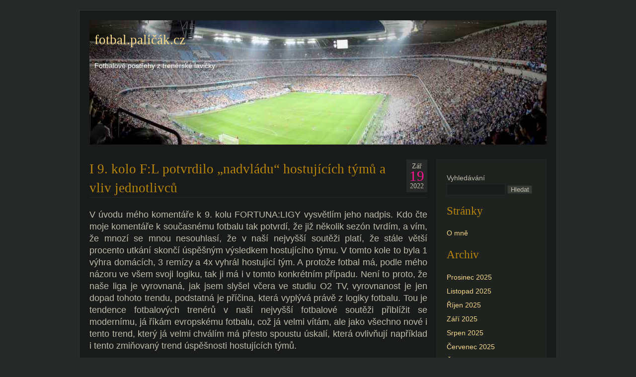

--- FILE ---
content_type: text/html; charset=UTF-8
request_url: https://fotbal.palicak.cz/2022/09/19/i-9-kolo-fl-potvrdilo-nadvladu-hostujicich-tymu-a-vliv-jednotlivcu/
body_size: 8337
content:
<!DOCTYPE html PUBLIC "-//W3C//DTD XHTML 1.0 Transitional//EN" "http://www.w3.org/TR/xhtml1/DTD/xhtml1-transitional.dtd">
<html xmlns="http://www.w3.org/1999/xhtml" lang="cs-CZ">

<head profile="http://gmpg.org/xfn/11">
<meta http-equiv="Content-Type" content="text/html; charset=UTF-8" />

<title>I 9. kolo F:L potvrdilo „nadvládu“ hostujících týmů a vliv jednotlivců &laquo;  fotbal.paličák.cz</title>

<link rel="stylesheet" href="https://fotbal.palicak.cz/wp-content/themes/aurora/style.css" type="text/css" media="screen" />
<link rel="alternate" type="application/rss+xml" title="fotbal.paličák.cz RSS" href="https://fotbal.palicak.cz/feed/" />
<link rel="alternate" type="application/atom+xml" title="fotbal.paličák.cz Atom" href="https://fotbal.palicak.cz/feed/atom/" />
<link rel="pingback" href="https://fotbal.palicak.cz/xmlrpc.php" />


<link rel='dns-prefetch' href='//s.w.org' />
		<script type="text/javascript">
			window._wpemojiSettings = {"baseUrl":"https:\/\/s.w.org\/images\/core\/emoji\/2.3\/72x72\/","ext":".png","svgUrl":"https:\/\/s.w.org\/images\/core\/emoji\/2.3\/svg\/","svgExt":".svg","source":{"concatemoji":"https:\/\/fotbal.palicak.cz\/wp-includes\/js\/wp-emoji-release.min.js?ver=4.8.27"}};
			!function(t,a,e){var r,i,n,o=a.createElement("canvas"),l=o.getContext&&o.getContext("2d");function c(t){var e=a.createElement("script");e.src=t,e.defer=e.type="text/javascript",a.getElementsByTagName("head")[0].appendChild(e)}for(n=Array("flag","emoji4"),e.supports={everything:!0,everythingExceptFlag:!0},i=0;i<n.length;i++)e.supports[n[i]]=function(t){var e,a=String.fromCharCode;if(!l||!l.fillText)return!1;switch(l.clearRect(0,0,o.width,o.height),l.textBaseline="top",l.font="600 32px Arial",t){case"flag":return(l.fillText(a(55356,56826,55356,56819),0,0),e=o.toDataURL(),l.clearRect(0,0,o.width,o.height),l.fillText(a(55356,56826,8203,55356,56819),0,0),e===o.toDataURL())?!1:(l.clearRect(0,0,o.width,o.height),l.fillText(a(55356,57332,56128,56423,56128,56418,56128,56421,56128,56430,56128,56423,56128,56447),0,0),e=o.toDataURL(),l.clearRect(0,0,o.width,o.height),l.fillText(a(55356,57332,8203,56128,56423,8203,56128,56418,8203,56128,56421,8203,56128,56430,8203,56128,56423,8203,56128,56447),0,0),e!==o.toDataURL());case"emoji4":return l.fillText(a(55358,56794,8205,9794,65039),0,0),e=o.toDataURL(),l.clearRect(0,0,o.width,o.height),l.fillText(a(55358,56794,8203,9794,65039),0,0),e!==o.toDataURL()}return!1}(n[i]),e.supports.everything=e.supports.everything&&e.supports[n[i]],"flag"!==n[i]&&(e.supports.everythingExceptFlag=e.supports.everythingExceptFlag&&e.supports[n[i]]);e.supports.everythingExceptFlag=e.supports.everythingExceptFlag&&!e.supports.flag,e.DOMReady=!1,e.readyCallback=function(){e.DOMReady=!0},e.supports.everything||(r=function(){e.readyCallback()},a.addEventListener?(a.addEventListener("DOMContentLoaded",r,!1),t.addEventListener("load",r,!1)):(t.attachEvent("onload",r),a.attachEvent("onreadystatechange",function(){"complete"===a.readyState&&e.readyCallback()})),(r=e.source||{}).concatemoji?c(r.concatemoji):r.wpemoji&&r.twemoji&&(c(r.twemoji),c(r.wpemoji)))}(window,document,window._wpemojiSettings);
		</script>
		<style type="text/css">
img.wp-smiley,
img.emoji {
	display: inline !important;
	border: none !important;
	box-shadow: none !important;
	height: 1em !important;
	width: 1em !important;
	margin: 0 .07em !important;
	vertical-align: -0.1em !important;
	background: none !important;
	padding: 0 !important;
}
</style>
<link rel='https://api.w.org/' href='https://fotbal.palicak.cz/wp-json/' />
<link rel="EditURI" type="application/rsd+xml" title="RSD" href="https://fotbal.palicak.cz/xmlrpc.php?rsd" />
<link rel="wlwmanifest" type="application/wlwmanifest+xml" href="https://fotbal.palicak.cz/wp-includes/wlwmanifest.xml" /> 
<link rel='prev' title='I 8. kolo F:L potvrzuje trendy moderního (evropského) fotbalu' href='https://fotbal.palicak.cz/2022/09/12/i-8-kolo-fl-potvrzuje-trendy-moderniho-evropskeho-fotbalu/' />
<link rel='next' title='10. kolo FORTUNA:LIGY uzavřelo první třetinu základní části' href='https://fotbal.palicak.cz/2022/10/03/10-kolo-fortunaligy-uzavrelo-prvni-tretinu-zakladni-casti/' />
<meta name="generator" content="WordPress 4.8.27" />
<link rel="canonical" href="https://fotbal.palicak.cz/2022/09/19/i-9-kolo-fl-potvrdilo-nadvladu-hostujicich-tymu-a-vliv-jednotlivcu/" />
<link rel='shortlink' href='https://fotbal.palicak.cz/?p=2986' />
<link rel="alternate" type="application/json+oembed" href="https://fotbal.palicak.cz/wp-json/oembed/1.0/embed?url=https%3A%2F%2Ffotbal.palicak.cz%2F2022%2F09%2F19%2Fi-9-kolo-fl-potvrdilo-nadvladu-hostujicich-tymu-a-vliv-jednotlivcu%2F" />
<link rel="alternate" type="text/xml+oembed" href="https://fotbal.palicak.cz/wp-json/oembed/1.0/embed?url=https%3A%2F%2Ffotbal.palicak.cz%2F2022%2F09%2F19%2Fi-9-kolo-fl-potvrdilo-nadvladu-hostujicich-tymu-a-vliv-jednotlivcu%2F&#038;format=xml" />
		<!-- Meta Manager Start -->
		<meta name="" content="" />
<meta name="" content="" />
<meta name="" content="" />
<meta name="" content="" />
		<!-- Meta Manager End -->
		</head>
<body>

<div id="wrapper">

<div id="page">

<div id="header">
		<h1><a href="http://fotbal.palicak.cz/">fotbal.paličák.cz</a></h1>
		<div class="description">Fotbalové postřehy z trenérské lavičky</div>
</div>

<div id="container">
	<div id="content">

	


  <div id="post-2986" class="post-2986 post type-post status-publish format-standard hentry category-cesky-fotbal category-fotbal-dnes">
 

<div class="entry-date">
<div class="month">Zář</div>
<div class="day">19</div>
<div class="year">2022</div>
</div>

<h1 class="post-title">I 9. kolo F:L potvrdilo „nadvládu“ hostujících týmů a vliv jednotlivců</h1>


			<div class="entry">
				<p align="justify"><span style="font-size: large">V úvodu mého komentáře k 9. kolu FORTUNA:LIGY vysvětlím jeho nadpis. Kdo čte moje komentáře k současnému fotbalu tak potvrdí, že již několik sezón tvrdím, a vím, že mnozí se mnou nesouhlasí, že v naší nejvyšší soutěži platí, že stále větší procento utkání skončí úspěšným výsledkem hostujícího týmu. V tomto kole to byla 1 výhra domácích, 3 remízy a 4x vyhrál hostující tým. A protože fotbal má, podle mého názoru ve všem svoji logiku, tak ji má i v tomto konkrétním případu. Není to proto, že naše liga je vyrovnaná, jak jsem slyšel včera ve studiu O2 TV, vyrovnanost je jen dopad tohoto trendu, podstatná je příčina, která vyplývá právě z logiky fotbalu. Tou je tendence fotbalových trenérů v naší nejvyšší fotbalové soutěži přiblížit se modernímu, já říkám evropskému fotbalu, což já velmi vítám, ale jako všechno nové i tento trend, který já velmi chválím má přesto spoustu úskalí, která ovlivňují například i tento zmiňovaný trend úspěšnosti hostujících týmů.</span></p>
<p align="justify"><span id="more-2986"></span></p>
<p align="justify"><span style="font-size: large">Co mám konkrétně na mysli? Moderní fotbal, já ho nazývám evropským, spočívá v tom, že trenéři učí své svěřence zakládat své útočné akce tzv. výstavbou hry od vlastní branky přes střed hřiště směrem na útočnou polovinu hřiště. A více to platí pro domácí týmy, které z logiky věci chtějí být před vlastními fanoušky aktivní, kombinačně efektivní i efektní. Jenže tady se negativně projevuje problém našeho českého fotbalu a tím je nedostatečná kvalita v práci s míčem (orientace v prostoru, první dotek, rychlá přihrávka do změny těžiště hry), a proto dochází ke ztrátám míčů, na kterých se podílí kromě nekvalitní práce s míčem i aktivita soupeře v tlaku na míč, kteří jsou potom schopni rychlým protiútokem domácího soupeře potrestat brankou. Příčinou je tedy snaha týmů hrát evropsky v konfrontaci s nutnými předpoklady k tomuto způsobu hry, který je u těch nejkvalitnějších evropských týmů daleko příznivější, a proto je jejich hra i bezpečnější vzhledem k vlastní brance. A proto při pohledu na tabulku naší nejvyšší soutěže zjistíme, že 9 týmů získalo více bodů u soupeře, než na vlastním stadionu, což bohužel nemůže těšit vlastní diváky na tribunách, ale z hlediska vývoje fotbalu to má tuto logiku. Podle mého názoru nejdále je v tomto trendu především díky trenérovi Trpišovskému pražská Slávia (proto jsem byl zvědavý na konfrontaci těchto dvou soupeřů), proto dokáží na domácím stadionu střílet tolik branek a je tu další logické vysvětlení. On fotbal má totiž zcela jasnou a nezpochybnitelnou logiku.</span></p>
<p align="justify"><span style="font-size: large">Proč jsem se tak detailně v tomto komentáři zmínil o příčinách tohoto „českého“ trendu? Protože i v tomto 9. kole F:L tahaly za kratší konec domácí týmy. Jedinou výhru domácího týmu 3:0 totiž zajistila Viktoria Plzeň ve šlágru kola se Slávií Praha a to ještě za situace, kdy hned v 1. minutě utkání dostala šanci na pokutový kop a Slávii byl současně vyloučen obránce Santos. Kromě toho, že to byla výhoda pro soupeře, tak to bylo také, z mého pohledu naprosto mamutí ovlivnění utkání z hlediska jeho kvality, očekávání, zkrátka z takového utkání jakékoliv výstupy a hodnocení nemají reálný význam a vůbec tím nemířím k rozhodčímu, protože ten jeho výrok byl spravedlivý a v rámci pravidel. Jen i mně přišlo líto, že jsme my fanoušci i třeba novináři a experti přišli o zážitek z konfrontaci dvou aktuálně nejlepších týmů, přitom tak rozdílného pojetí hry. Ten fotbal je za této situace pro mě nezajímavý, zkrátka neodpovídá očekávání a realitě obou týmů. Přiznám se, že sledovat takové ovlivněné utkání, i když opakuji, že podle pravidel, mě nebavilo&#8230;</span></p>
<p align="justify"><span style="font-size: large">Jeden poznatek mě ovšem dal, že i ve fotbalu, tedy týmovém sportu, je potřebná a klíčová znalost i kvalita jednotlivců, která utkání ovlivní. V tomto případě logicky bylo záměrem trenéra Viktorie Bílka hrát přes brazilského obránce Santose, který ještě nedávno hrál v dresu Plzně a dobře tedy všichni v Plzni věděli, že pod tlakem dělá chyby a potvrdilo se to už v 1. minutě utkání.</span></p>
<p align="justify"><span style="font-size: large">Další očekávané utkání se hrálo na Spartě, kam přijel ostravský Baník pod taktovkou nedávného trenéra Sparty Pavla Vrby. Určitě i trenérovi Baníku posloužila znalost hráčů Sparty, ale já mířím více k jednotlivcům, kteří už v týmu Sparty nejsou a byli pro ni klíčoví a hlavně efektivní jako Hložek, Hancko, zraněný Juliš. Utkání skončilo remízou 1:1, pro favorizovanou Spartu to je 5. remíza v řadě, i když poměr střeleckých pokusů byl 20:1 pro Spartu. Baníku tedy stačila 1 střela na gól, Spartě z 20-ti střel skončila v síti jen jedna. A jsme opět u efektivity.</span></p>
<p align="justify"><span style="font-size: large">Dalším příkladem vlivu jednotlivce na výkon týmu je absence ještě nedávno nejlepšího hráče Hradce Králové Vlkanovi, který přestoupil do Plzně (o jeho přínosu pro Plzeň i ve skupině Ligy mistrů jsem psal v minulém komentáři). I trenér Hradce Králové Koubek po bezbrankovém utkání se Zlínem řekl, že jeho tým nevstřelil branku ve třech posledních utkáních především díky tomu, že už v týmu není Vlkanova a já s tím jednoznačně souhlasím.</span></p>
<p align="justify"><span style="font-size: large">V dalším utkání se střetly dva týmy, které mají v této i v minulé sezóně podobný problém a tím je termínová náročnost působení v ligovém kolotoči a skupině některého evropského poháru. V loňské sezóně to poznával Jablonec, v této Slovácko, které i díky tomu + vzpomínanému trendu na začátku komentáře prohrálo s Jabloncem 0:2. </span></p>
<p align="justify"><span style="font-size: large">Na posledním místě v tabulce F:L se nachází už s větším odstupem pěti bodů tým Pardubic, kterému zatím nepomohla ani výměna trenéra, nový trenér Kováč (trénoval jsem ho kdysi v dorostu, juniorce i „áčku“ Sigmy) se musel smířit s prohrou jeho svěřenců s týmem Bohemians 0:1. Uvidíme v dalším průběhu soutěže, protože více prostoru pro práci s novým týmem bude mít v reprezentační přestávce, která nás čeká.</span></p>
<p align="justify"><span style="font-size: large">Ve zbývajících třech utkáních platí opět nepsané pravidlo, které je základem tohoto komentáře. Při vyrovnanosti obou soupeřů bodují častěji hostující týmy. Platí to o utkání Liberec – Mladá Boleslav 1:3, České Budějovice – Sigma Olomouc 0:3 a Brno – Teplice 2:2. Opakuji na závěr, neplatí to obecně všude, jen tam, kde hrají přibližně stejně kvalitní soupeři (např. v utkání Slávie se Sankt Joseph z Gibraltaru bylo v obou utkáních jen otázkou o kolik branek Slávia vyhraje) a protože je naše liga vyrovnaná, což je pravda, tak příčinou tohoto trendu je způsob hry před vlastními diváky a naopak na cizím stadionu. Už slyším argumenty, že to neplatilo v tomto kole i v utkání Pardubice – Bohemians, kde byli „doma“ Pardubice a doma „Klokani“ a dopadlo to stejně výhrou pro domácí, jenže proto, že oficiálně byli hosté. To je tedy výjimka, která potvrzuje pravidlo&#8230;</span></p>

								
				<p class="postmetadata alt">
					<small>
						Příspěvek byl vložen
												dne 19.09.2022 [Pondělí] v 13:24 hodin
						a zařazen do rubriky <a href="https://fotbal.palicak.cz/rubrika/fotbal-dnes/cesky-fotbal/" rel="category tag">Český fotbal</a>, <a href="https://fotbal.palicak.cz/rubrika/fotbal-dnes/" rel="category tag">FOTBAL DNES</a>.
						Reakce na tento příspěvek můžete sledovat prostřednictvím kanálu <a href="https://fotbal.palicak.cz/2022/09/19/i-9-kolo-fl-potvrdilo-nadvladu-hostujicich-tymu-a-vliv-jednotlivcu/feed/">RSS 2.0</a>.

													Komentáře ani zpětné odkazy nejsou v tuto chvíli povoleny.

						
					</small>
				</p>

			</div>
		</div>

		<div class="navigation">
			<div class="alignleft">&laquo; <a href="https://fotbal.palicak.cz/2022/09/12/i-8-kolo-fl-potvrzuje-trendy-moderniho-evropskeho-fotbalu/" rel="prev">I 8. kolo F:L potvrzuje trendy moderního (evropského) fotbalu</a></div>
			<div class="alignright"><a href="https://fotbal.palicak.cz/2022/10/03/10-kolo-fortunaligy-uzavrelo-prvni-tretinu-zakladni-casti/" rel="next">10. kolo FORTUNA:LIGY uzavřelo první třetinu základní části</a> &raquo;</div>
            <div class="cb"></div>
		</div>
        
	
<!-- You can start editing here. -->


			<!-- If comments are closed. -->
		<p class="nocomments">Komentáře nejsou povoleny.</p>

	


	
	</div>

</div>

	<div class="sidebar">
		<ul>
						<li>
				<form role="search" method="get" id="searchform" class="searchform" action="https://fotbal.palicak.cz/">
				<div>
					<label class="screen-reader-text" for="s">Vyhledávání</label>
					<input type="text" value="" name="s" id="s" />
					<input type="submit" id="searchsubmit" value="Hledat" />
				</div>
			</form>			</li>

			<!-- Author information is disabled per default. Uncomment and fill in your details if you want to use it.
			<li><h2>Author</h2>
			<p>A little something about you, the author. Nothing lengthy, just an overview.</p>
			</li>
			-->

			
			<li class="pagenav"><h2>Stránky</h2><ul><li class="page_item page-item-2"><a href="https://fotbal.palicak.cz/o-mne/">O mně</a></li>
</ul></li>
			<li><h2>Archiv</h2>
				<ul>
					<li><a href='https://fotbal.palicak.cz/2025/12/'>Prosinec 2025</a></li>
	<li><a href='https://fotbal.palicak.cz/2025/11/'>Listopad 2025</a></li>
	<li><a href='https://fotbal.palicak.cz/2025/10/'>Říjen 2025</a></li>
	<li><a href='https://fotbal.palicak.cz/2025/09/'>Září 2025</a></li>
	<li><a href='https://fotbal.palicak.cz/2025/08/'>Srpen 2025</a></li>
	<li><a href='https://fotbal.palicak.cz/2025/07/'>Červenec 2025</a></li>
	<li><a href='https://fotbal.palicak.cz/2025/06/'>Červen 2025</a></li>
	<li><a href='https://fotbal.palicak.cz/2025/05/'>Květen 2025</a></li>
	<li><a href='https://fotbal.palicak.cz/2025/04/'>Duben 2025</a></li>
	<li><a href='https://fotbal.palicak.cz/2025/03/'>Březen 2025</a></li>
	<li><a href='https://fotbal.palicak.cz/2025/02/'>Únor 2025</a></li>
	<li><a href='https://fotbal.palicak.cz/2024/12/'>Prosinec 2024</a></li>
	<li><a href='https://fotbal.palicak.cz/2024/11/'>Listopad 2024</a></li>
	<li><a href='https://fotbal.palicak.cz/2024/10/'>Říjen 2024</a></li>
	<li><a href='https://fotbal.palicak.cz/2024/09/'>Září 2024</a></li>
	<li><a href='https://fotbal.palicak.cz/2024/08/'>Srpen 2024</a></li>
	<li><a href='https://fotbal.palicak.cz/2024/07/'>Červenec 2024</a></li>
	<li><a href='https://fotbal.palicak.cz/2024/06/'>Červen 2024</a></li>
	<li><a href='https://fotbal.palicak.cz/2024/05/'>Květen 2024</a></li>
	<li><a href='https://fotbal.palicak.cz/2024/04/'>Duben 2024</a></li>
	<li><a href='https://fotbal.palicak.cz/2024/03/'>Březen 2024</a></li>
	<li><a href='https://fotbal.palicak.cz/2024/02/'>Únor 2024</a></li>
	<li><a href='https://fotbal.palicak.cz/2024/01/'>Leden 2024</a></li>
	<li><a href='https://fotbal.palicak.cz/2023/12/'>Prosinec 2023</a></li>
	<li><a href='https://fotbal.palicak.cz/2023/11/'>Listopad 2023</a></li>
	<li><a href='https://fotbal.palicak.cz/2023/10/'>Říjen 2023</a></li>
	<li><a href='https://fotbal.palicak.cz/2023/09/'>Září 2023</a></li>
	<li><a href='https://fotbal.palicak.cz/2023/08/'>Srpen 2023</a></li>
	<li><a href='https://fotbal.palicak.cz/2023/07/'>Červenec 2023</a></li>
	<li><a href='https://fotbal.palicak.cz/2023/05/'>Květen 2023</a></li>
	<li><a href='https://fotbal.palicak.cz/2023/04/'>Duben 2023</a></li>
	<li><a href='https://fotbal.palicak.cz/2023/03/'>Březen 2023</a></li>
	<li><a href='https://fotbal.palicak.cz/2023/02/'>Únor 2023</a></li>
	<li><a href='https://fotbal.palicak.cz/2023/01/'>Leden 2023</a></li>
	<li><a href='https://fotbal.palicak.cz/2022/12/'>Prosinec 2022</a></li>
	<li><a href='https://fotbal.palicak.cz/2022/11/'>Listopad 2022</a></li>
	<li><a href='https://fotbal.palicak.cz/2022/10/'>Říjen 2022</a></li>
	<li><a href='https://fotbal.palicak.cz/2022/09/'>Září 2022</a></li>
	<li><a href='https://fotbal.palicak.cz/2022/08/'>Srpen 2022</a></li>
	<li><a href='https://fotbal.palicak.cz/2022/06/'>Červen 2022</a></li>
	<li><a href='https://fotbal.palicak.cz/2022/05/'>Květen 2022</a></li>
	<li><a href='https://fotbal.palicak.cz/2022/04/'>Duben 2022</a></li>
	<li><a href='https://fotbal.palicak.cz/2022/03/'>Březen 2022</a></li>
	<li><a href='https://fotbal.palicak.cz/2022/02/'>Únor 2022</a></li>
	<li><a href='https://fotbal.palicak.cz/2021/12/'>Prosinec 2021</a></li>
	<li><a href='https://fotbal.palicak.cz/2021/11/'>Listopad 2021</a></li>
	<li><a href='https://fotbal.palicak.cz/2021/10/'>Říjen 2021</a></li>
	<li><a href='https://fotbal.palicak.cz/2021/09/'>Září 2021</a></li>
	<li><a href='https://fotbal.palicak.cz/2021/08/'>Srpen 2021</a></li>
	<li><a href='https://fotbal.palicak.cz/2021/07/'>Červenec 2021</a></li>
	<li><a href='https://fotbal.palicak.cz/2021/05/'>Květen 2021</a></li>
	<li><a href='https://fotbal.palicak.cz/2021/04/'>Duben 2021</a></li>
	<li><a href='https://fotbal.palicak.cz/2021/03/'>Březen 2021</a></li>
	<li><a href='https://fotbal.palicak.cz/2021/02/'>Únor 2021</a></li>
	<li><a href='https://fotbal.palicak.cz/2021/01/'>Leden 2021</a></li>
	<li><a href='https://fotbal.palicak.cz/2020/12/'>Prosinec 2020</a></li>
	<li><a href='https://fotbal.palicak.cz/2020/11/'>Listopad 2020</a></li>
	<li><a href='https://fotbal.palicak.cz/2020/10/'>Říjen 2020</a></li>
	<li><a href='https://fotbal.palicak.cz/2020/09/'>Září 2020</a></li>
	<li><a href='https://fotbal.palicak.cz/2020/08/'>Srpen 2020</a></li>
	<li><a href='https://fotbal.palicak.cz/2020/07/'>Červenec 2020</a></li>
	<li><a href='https://fotbal.palicak.cz/2020/06/'>Červen 2020</a></li>
	<li><a href='https://fotbal.palicak.cz/2020/05/'>Květen 2020</a></li>
	<li><a href='https://fotbal.palicak.cz/2020/03/'>Březen 2020</a></li>
	<li><a href='https://fotbal.palicak.cz/2020/02/'>Únor 2020</a></li>
	<li><a href='https://fotbal.palicak.cz/2020/01/'>Leden 2020</a></li>
	<li><a href='https://fotbal.palicak.cz/2019/12/'>Prosinec 2019</a></li>
	<li><a href='https://fotbal.palicak.cz/2019/11/'>Listopad 2019</a></li>
	<li><a href='https://fotbal.palicak.cz/2019/10/'>Říjen 2019</a></li>
	<li><a href='https://fotbal.palicak.cz/2019/09/'>Září 2019</a></li>
	<li><a href='https://fotbal.palicak.cz/2019/08/'>Srpen 2019</a></li>
	<li><a href='https://fotbal.palicak.cz/2019/07/'>Červenec 2019</a></li>
	<li><a href='https://fotbal.palicak.cz/2019/06/'>Červen 2019</a></li>
	<li><a href='https://fotbal.palicak.cz/2019/05/'>Květen 2019</a></li>
	<li><a href='https://fotbal.palicak.cz/2019/04/'>Duben 2019</a></li>
	<li><a href='https://fotbal.palicak.cz/2019/03/'>Březen 2019</a></li>
	<li><a href='https://fotbal.palicak.cz/2019/02/'>Únor 2019</a></li>
	<li><a href='https://fotbal.palicak.cz/2019/01/'>Leden 2019</a></li>
	<li><a href='https://fotbal.palicak.cz/2018/12/'>Prosinec 2018</a></li>
	<li><a href='https://fotbal.palicak.cz/2018/11/'>Listopad 2018</a></li>
	<li><a href='https://fotbal.palicak.cz/2018/10/'>Říjen 2018</a></li>
	<li><a href='https://fotbal.palicak.cz/2018/09/'>Září 2018</a></li>
	<li><a href='https://fotbal.palicak.cz/2018/08/'>Srpen 2018</a></li>
	<li><a href='https://fotbal.palicak.cz/2018/07/'>Červenec 2018</a></li>
	<li><a href='https://fotbal.palicak.cz/2018/06/'>Červen 2018</a></li>
	<li><a href='https://fotbal.palicak.cz/2018/05/'>Květen 2018</a></li>
	<li><a href='https://fotbal.palicak.cz/2018/04/'>Duben 2018</a></li>
	<li><a href='https://fotbal.palicak.cz/2018/03/'>Březen 2018</a></li>
	<li><a href='https://fotbal.palicak.cz/2018/02/'>Únor 2018</a></li>
	<li><a href='https://fotbal.palicak.cz/2018/01/'>Leden 2018</a></li>
	<li><a href='https://fotbal.palicak.cz/2017/12/'>Prosinec 2017</a></li>
	<li><a href='https://fotbal.palicak.cz/2017/11/'>Listopad 2017</a></li>
	<li><a href='https://fotbal.palicak.cz/2017/10/'>Říjen 2017</a></li>
	<li><a href='https://fotbal.palicak.cz/2017/09/'>Září 2017</a></li>
	<li><a href='https://fotbal.palicak.cz/2017/08/'>Srpen 2017</a></li>
	<li><a href='https://fotbal.palicak.cz/2017/07/'>Červenec 2017</a></li>
	<li><a href='https://fotbal.palicak.cz/2017/06/'>Červen 2017</a></li>
	<li><a href='https://fotbal.palicak.cz/2017/05/'>Květen 2017</a></li>
	<li><a href='https://fotbal.palicak.cz/2017/04/'>Duben 2017</a></li>
	<li><a href='https://fotbal.palicak.cz/2017/03/'>Březen 2017</a></li>
	<li><a href='https://fotbal.palicak.cz/2017/02/'>Únor 2017</a></li>
	<li><a href='https://fotbal.palicak.cz/2016/12/'>Prosinec 2016</a></li>
	<li><a href='https://fotbal.palicak.cz/2016/11/'>Listopad 2016</a></li>
	<li><a href='https://fotbal.palicak.cz/2016/10/'>Říjen 2016</a></li>
	<li><a href='https://fotbal.palicak.cz/2016/09/'>Září 2016</a></li>
	<li><a href='https://fotbal.palicak.cz/2016/08/'>Srpen 2016</a></li>
	<li><a href='https://fotbal.palicak.cz/2016/07/'>Červenec 2016</a></li>
	<li><a href='https://fotbal.palicak.cz/2016/06/'>Červen 2016</a></li>
	<li><a href='https://fotbal.palicak.cz/2016/05/'>Květen 2016</a></li>
	<li><a href='https://fotbal.palicak.cz/2016/04/'>Duben 2016</a></li>
	<li><a href='https://fotbal.palicak.cz/2016/03/'>Březen 2016</a></li>
	<li><a href='https://fotbal.palicak.cz/2016/02/'>Únor 2016</a></li>
	<li><a href='https://fotbal.palicak.cz/2016/01/'>Leden 2016</a></li>
	<li><a href='https://fotbal.palicak.cz/2015/12/'>Prosinec 2015</a></li>
	<li><a href='https://fotbal.palicak.cz/2015/11/'>Listopad 2015</a></li>
	<li><a href='https://fotbal.palicak.cz/2015/10/'>Říjen 2015</a></li>
	<li><a href='https://fotbal.palicak.cz/2015/09/'>Září 2015</a></li>
	<li><a href='https://fotbal.palicak.cz/2015/08/'>Srpen 2015</a></li>
	<li><a href='https://fotbal.palicak.cz/2015/07/'>Červenec 2015</a></li>
	<li><a href='https://fotbal.palicak.cz/2015/06/'>Červen 2015</a></li>
	<li><a href='https://fotbal.palicak.cz/2015/05/'>Květen 2015</a></li>
	<li><a href='https://fotbal.palicak.cz/2015/04/'>Duben 2015</a></li>
	<li><a href='https://fotbal.palicak.cz/2015/03/'>Březen 2015</a></li>
	<li><a href='https://fotbal.palicak.cz/2015/02/'>Únor 2015</a></li>
	<li><a href='https://fotbal.palicak.cz/2015/01/'>Leden 2015</a></li>
	<li><a href='https://fotbal.palicak.cz/2014/12/'>Prosinec 2014</a></li>
	<li><a href='https://fotbal.palicak.cz/2014/11/'>Listopad 2014</a></li>
	<li><a href='https://fotbal.palicak.cz/2014/10/'>Říjen 2014</a></li>
	<li><a href='https://fotbal.palicak.cz/2014/09/'>Září 2014</a></li>
	<li><a href='https://fotbal.palicak.cz/2014/08/'>Srpen 2014</a></li>
	<li><a href='https://fotbal.palicak.cz/2014/07/'>Červenec 2014</a></li>
	<li><a href='https://fotbal.palicak.cz/2014/06/'>Červen 2014</a></li>
	<li><a href='https://fotbal.palicak.cz/2014/05/'>Květen 2014</a></li>
	<li><a href='https://fotbal.palicak.cz/2014/04/'>Duben 2014</a></li>
	<li><a href='https://fotbal.palicak.cz/2014/03/'>Březen 2014</a></li>
	<li><a href='https://fotbal.palicak.cz/2014/02/'>Únor 2014</a></li>
	<li><a href='https://fotbal.palicak.cz/2014/01/'>Leden 2014</a></li>
	<li><a href='https://fotbal.palicak.cz/2013/12/'>Prosinec 2013</a></li>
	<li><a href='https://fotbal.palicak.cz/2013/11/'>Listopad 2013</a></li>
	<li><a href='https://fotbal.palicak.cz/2013/10/'>Říjen 2013</a></li>
	<li><a href='https://fotbal.palicak.cz/2013/09/'>Září 2013</a></li>
	<li><a href='https://fotbal.palicak.cz/2013/08/'>Srpen 2013</a></li>
	<li><a href='https://fotbal.palicak.cz/2013/07/'>Červenec 2013</a></li>
	<li><a href='https://fotbal.palicak.cz/2013/06/'>Červen 2013</a></li>
	<li><a href='https://fotbal.palicak.cz/2013/05/'>Květen 2013</a></li>
	<li><a href='https://fotbal.palicak.cz/2013/04/'>Duben 2013</a></li>
	<li><a href='https://fotbal.palicak.cz/2013/03/'>Březen 2013</a></li>
	<li><a href='https://fotbal.palicak.cz/2013/02/'>Únor 2013</a></li>
	<li><a href='https://fotbal.palicak.cz/2013/01/'>Leden 2013</a></li>
	<li><a href='https://fotbal.palicak.cz/2012/12/'>Prosinec 2012</a></li>
	<li><a href='https://fotbal.palicak.cz/2012/11/'>Listopad 2012</a></li>
	<li><a href='https://fotbal.palicak.cz/2012/10/'>Říjen 2012</a></li>
	<li><a href='https://fotbal.palicak.cz/2012/09/'>Září 2012</a></li>
	<li><a href='https://fotbal.palicak.cz/2012/08/'>Srpen 2012</a></li>
	<li><a href='https://fotbal.palicak.cz/2012/07/'>Červenec 2012</a></li>
	<li><a href='https://fotbal.palicak.cz/2012/06/'>Červen 2012</a></li>
	<li><a href='https://fotbal.palicak.cz/2012/05/'>Květen 2012</a></li>
	<li><a href='https://fotbal.palicak.cz/2012/04/'>Duben 2012</a></li>
	<li><a href='https://fotbal.palicak.cz/2012/03/'>Březen 2012</a></li>
	<li><a href='https://fotbal.palicak.cz/2012/02/'>Únor 2012</a></li>
	<li><a href='https://fotbal.palicak.cz/2012/01/'>Leden 2012</a></li>
	<li><a href='https://fotbal.palicak.cz/2011/12/'>Prosinec 2011</a></li>
	<li><a href='https://fotbal.palicak.cz/2011/11/'>Listopad 2011</a></li>
	<li><a href='https://fotbal.palicak.cz/2011/10/'>Říjen 2011</a></li>
	<li><a href='https://fotbal.palicak.cz/2011/09/'>Září 2011</a></li>
	<li><a href='https://fotbal.palicak.cz/2011/08/'>Srpen 2011</a></li>
	<li><a href='https://fotbal.palicak.cz/2011/07/'>Červenec 2011</a></li>
	<li><a href='https://fotbal.palicak.cz/2011/06/'>Červen 2011</a></li>
	<li><a href='https://fotbal.palicak.cz/2011/05/'>Květen 2011</a></li>
	<li><a href='https://fotbal.palicak.cz/2011/04/'>Duben 2011</a></li>
	<li><a href='https://fotbal.palicak.cz/2011/03/'>Březen 2011</a></li>
	<li><a href='https://fotbal.palicak.cz/2011/02/'>Únor 2011</a></li>
	<li><a href='https://fotbal.palicak.cz/2010/12/'>Prosinec 2010</a></li>
	<li><a href='https://fotbal.palicak.cz/2010/11/'>Listopad 2010</a></li>
	<li><a href='https://fotbal.palicak.cz/2010/10/'>Říjen 2010</a></li>
	<li><a href='https://fotbal.palicak.cz/2010/09/'>Září 2010</a></li>
	<li><a href='https://fotbal.palicak.cz/2010/08/'>Srpen 2010</a></li>
	<li><a href='https://fotbal.palicak.cz/2010/07/'>Červenec 2010</a></li>
	<li><a href='https://fotbal.palicak.cz/2010/06/'>Červen 2010</a></li>
	<li><a href='https://fotbal.palicak.cz/2010/05/'>Květen 2010</a></li>
	<li><a href='https://fotbal.palicak.cz/2010/04/'>Duben 2010</a></li>
	<li><a href='https://fotbal.palicak.cz/2010/03/'>Březen 2010</a></li>
	<li><a href='https://fotbal.palicak.cz/2008/06/'>Červen 2008</a></li>
				</ul>
			</li>

			<li class="categories"><h2>Rubriky</h2><ul>	<li class="cat-item cat-item-13"><a href="https://fotbal.palicak.cz/rubrika/fotbal-dnes/" title="Obecné poznámky týkající se kopané u nás i v zahraničí.">FOTBAL DNES</a> (969)
<ul class='children'>
	<li class="cat-item cat-item-8"><a href="https://fotbal.palicak.cz/rubrika/fotbal-dnes/cesky-fotbal/" title="Příspěvky týkající se fotbalu v České republice.">Český fotbal</a> (819)
</li>
	<li class="cat-item cat-item-11"><a href="https://fotbal.palicak.cz/rubrika/fotbal-dnes/trenink-a-treneri/" title="Články o trénování (nejen v kopané).">Trénink a trenéři</a> (94)
</li>
	<li class="cat-item cat-item-14"><a href="https://fotbal.palicak.cz/rubrika/fotbal-dnes/zahranicni-fotbal/" title="Příspěvky týkající se fotbalu v zahraničí.">Zahraniční fotbal</a> (87)
	<ul class='children'>
	<li class="cat-item cat-item-4"><a href="https://fotbal.palicak.cz/rubrika/fotbal-dnes/zahranicni-fotbal/euro-2008/" title="Články vztahující se k mistrovství Evropy v kopané, které se konalo v červnu 2008 v Rakousku a Švýcarsku. Této sportovní události jsem se zúčastnil jako spolukomentátor TV PRIMA. Většina textů vyšla také na blogu EuroPrima 2008 anebo v týdeníku Gól.">EURO 2008</a> (32)
		<ul class='children'>
	<li class="cat-item cat-item-6"><a href="https://fotbal.palicak.cz/rubrika/fotbal-dnes/zahranicni-fotbal/euro-2008/denik/" title="Stručný záznam o průběhu jednotlivých dnů během pobytu na ME v kopané 2008 ve Švýcarsku.">Denik</a> (22)
</li>
	<li class="cat-item cat-item-5"><a href="https://fotbal.palicak.cz/rubrika/fotbal-dnes/zahranicni-fotbal/euro-2008/postrehy/" title="Postřehy a zamyšlení k ME v kopané 2008.">Postřehy</a> (9)
</li>
		</ul>
</li>
	<li class="cat-item cat-item-17"><a href="https://fotbal.palicak.cz/rubrika/fotbal-dnes/zahranicni-fotbal/euro-2012/" title="Články k mistrovství Evropy v kopané, které se konalo v červnu 2012 v Polsku a na Ukrajině.">EURO 2012</a> (10)
</li>
	<li class="cat-item cat-item-16"><a href="https://fotbal.palicak.cz/rubrika/fotbal-dnes/zahranicni-fotbal/ms-2010/" title="Postřehy k Mistrovství světa v kopané 2010 v Jihoafrické republice.">MS 2010</a> (7)
</li>
	</ul>
</li>
</ul>
</li>
	<li class="cat-item cat-item-1"><a href="https://fotbal.palicak.cz/rubrika/nezarazeno/" >Nezařazeno</a> (6)
</li>
</ul></li>
			
					</ul>
	</div>

<div class="cb"></div>


<div id="footer">
<!-- If you'd like to support WordPress, having the "powered by" link somewhere on your blog is the best way; it's our only promotion or advertising. -->
	<p>
    <a href="http://wordpress.org/">WordPress</a> |
    <a href="https://fotbal.palicak.cz/feed/">Kanál (RSS)</a> |
    <a href="https://fotbal.palicak.cz/comments/feed/">Komentáře (RSS)</a> |
    Šablona: <a href="http://www.mbwebdesign.co.uk/">MB Web Design</a>
		</p>
</div>

</div>

<script type='text/javascript' src='https://fotbal.palicak.cz/wp-includes/js/comment-reply.min.js?ver=4.8.27'></script>
<script type='text/javascript' src='https://fotbal.palicak.cz/wp-includes/js/wp-embed.min.js?ver=4.8.27'></script>

</div><!-- End of Wrapper -->
</body>
</html>